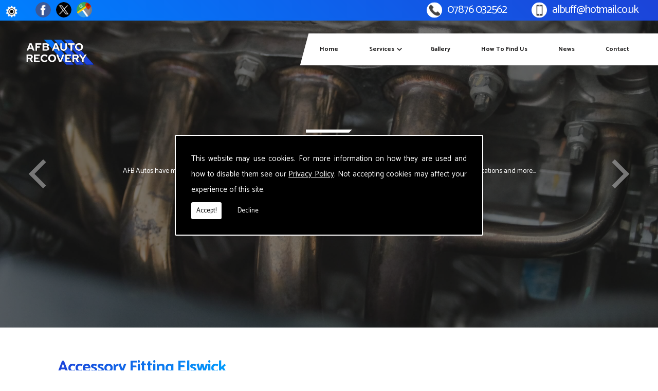

--- FILE ---
content_type: text/html; charset=UTF-8
request_url: https://www.breakdownrecoverylancashire.com/accessory-fitting/lancashire/elswick
body_size: 7313
content:


<!DOCTYPE html><html lang="en"><head><meta http-equiv="Content-Type" content="text/html; charset=UTF-8"><meta name="viewport" content="width=device-width, intial-scale=1.0"><title>Accessory Fitting in Elswick - AFB Automotive</title><meta name="keywords" content="accessory fitting elswick" /><meta name="description" content="Are you looking for Accessory Fitting in Elswick? Call AFB Automotive today on 07876 032562." /><meta name="author" content="AFB Automotive"><script type="text/javascript" src="https://ajax.googleapis.com/ajax/libs/jquery/1.8.2/jquery.min.js"></script><link rel="icon" href="data:;base64,iVBORw0KGgo="><link id="mainStyle" href="/includes/css/styles.php?pageid=" rel="stylesheet" type="text/css" /><link id="mainStyle" href="/includes/css/mobi-v2.php" rel="stylesheet" type="text/css" /><link id="mainStyle" href="/includes/css/tablet-v2.php" rel="stylesheet" type="text/css" /><script type="text/javascript" src="/includes/js/jquery.datePicker.js"></script><script type="text/javascript" src="/includes/js/jquery.validate.js"></script><script type="text/javascript" src="/includes/js/validation.js"></script><script type="text/javascript" src="/includes/js/carousel.js"></script><script type="text/javascript" src="/includes/js/jquery.ad-gallery.js"></script><script type="text/javascript" src="/includes/js/responsive-script-v2.js"></script><link rel="stylesheet" type="text/css" href="/includes/datepick/DateTimePicker.css" /><script type="text/javascript" src="/includes/datepick/DateTimePicker.js"></script><!--[if lt IE 9]><link rel="stylesheet" type="text/css" href="DateTimePicker-ltie9.css" /><script type="text/javascript" src="/includes/datepick/DateTimePicker-ltie9.js"></script><![endif]--><script type="text/javascript" src="/includes/datepick/i18n/DateTimePicker-i18n.js"></script><link rel="stylesheet" type="text/css" href="/includes/css/lightbox.css" /><script type="text/javascript" src="/includes/js/lightbox.js"></script><meta name="google-site-verification" content="arxLKzAFgCL5BVWbpTh1akrSLiKH_UJmezRKjcUhm_s" /><script type="text/javascript" src="https://www.yourcms.info/CMSv3/slimstat/?js&memberid=9413"></script><link rel="icon" type="image/png" href="https://cms.pm/uploads/files/breakdownrecoverylancashire.seesite.biz_--_931067412.png" /> <script type="text/javascript" src="https://cms.pm/uploads/files/prem07-v2.seesite.biz_--_666686770.js"></script> <link href="https://fonts.googleapis.com/css?family=Open+Sans:400,400i,700,700i&display=swap" rel="stylesheet"> <link href="https://fonts.googleapis.com/css?family=Catamaran:400,700&display=swap" rel="stylesheet"> <script>
$(document).ready(function(){
	showNavArrow(true);
	if ($(window).width() < 1024) {
		$(".navArrow > a").one("click", false);	

	}
});
</script> <div id="fb-root"></div> <script async defer crossorigin="anonymous" src="https://connect.facebook.net/en_GB/sdk.js#xfbml=1&version=v5.0"></script><link href="https://fonts.googleapis.com/css?family=Montserrat+Alternates&display=swap" rel="stylesheet"><script src='https://www.google.com/recaptcha/api.js?onload=CaptchaCallback&render=explicit' async defer></script></head><body> <style>#cookieWarning{display:none;clear:both;padding:30px;z-index:999999;background:rgba(0,0,0,1);border:2px solid #fff;color:#fff;position:fixed;top:50%;left:50%;bottom:unset;right:unset;width:90%;max-width:600px;transform:translate(-50%,-50%);font-size:15px;line-height:30px;text-align:justify;box-sizing:border-box;border-radius:3px;-webkit-border-radius:3px;-moz-border-radius:3px}#cookieWarning p{padding:0 0 42px;margin:0;position:relative}#cookieWarning a{color:#fff}#cookieWarning button{background:#fff;color:#000;padding:10px;border:none;margin:0;cursor:pointer;font-size:13px;line-height:13px;position:absolute;left:0;bottom:0;border-radius:3pxt;-webkit-border-radius:3px;-moz-border-radius:3px}#cookieWarning #declineCookies{background:0 0;color:#fff;left:80px}@media screen and (max-width:1025px) and (min-width:0px){#cookieWarning{padding:20px}}</style> <script>function findCookie(e){return document.cookie.split(";").filter(function(o){return o.indexOf(e)>=0}).length}function getCookiesAllowed(){return findCookie("allowCookies=true")}function getCookiesDenied(){return findCookie("allowCookies=false")}function hideCookieWarning(){document.getElementById("cookieWarning").style.display="none"}function showCookieWarning(){document.getElementById("cookieWarning").style.display="block"}function cookieWarning(){var e=document.getElementById("cookieWarning");"none"!==e.style.display||getCookiesAllowed()?(document.cookie="allowCookies=true",hideCookieWarning(),"function"==typeof resumeAnalytics&&resumeAnalytics()):e.style.display="block"}function declineCookies(){document.cookie="allowCookies=false",hideCookieWarning()}$(document).ready(function(){getCookiesAllowed()||getCookiesDenied()||showCookieWarning()}),getCookiesAllowed()&&"function"==typeof resumeAnalytics&&resumeAnalytics();</script> <div id="cookieWarning"><p>This website may use cookies. For more information on how they are used and how to disable them see our <a href="/privacy-policy.html" target="_blank">Privacy Policy</a>. Not accepting cookies may affect your experience of this site. <button onclick="cookieWarning()">Accept!</button> <button id="declineCookies" onclick="declineCookies()">Decline</button></p></div><div class="seo-pin"><ul><li><a href="/accessory-fitting/lancashire/accrington" title="Accrington">Accrington</a></li><li><a href="/accessory-fitting/lancashire/ansdell" title="Ansdell">Ansdell</a></li><li><a href="/accessory-fitting/lancashire/arnside" title="Arnside">Arnside</a></li><li><a href="/accessory-fitting/lancashire/aughton" title="Aughton">Aughton</a></li><li><a href="/accessory-fitting/lancashire/bacup" title="Bacup">Bacup</a></li><li><a href="/accessory-fitting/lancashire/bamber-bridge" title="Bamber Bridge">Bamber Bridge</a></li><li><a href="/accessory-fitting/lancashire/banks" title="Banks">Banks</a></li><li><a href="/accessory-fitting/lancashire/barnoldswick" title="Barnoldswick">Barnoldswick</a></li><li><a href="/accessory-fitting/lancashire/barton" title="Barton">Barton</a></li><li><a href="/accessory-fitting/lancashire/birkdale" title="Birkdale">Birkdale</a></li><li><a href="/accessory-fitting/lancashire/bispham" title="Bispham">Bispham</a></li><li><a href="/accessory-fitting/lancashire/blackburn" title="Blackburn">Blackburn</a></li><li><a href="/accessory-fitting/lancashire/blackpool" title="Blackpool">Blackpool</a></li><li><a href="/accessory-fitting/lancashire/bolton-le-sands" title="Bolton Le Sands">Bolton Le Sands</a></li><li><a href="/accessory-fitting/lancashire/bretherton" title="Bretherton">Bretherton</a></li><li><a href="/accessory-fitting/lancashire/burnley" title="Burnley">Burnley</a></li><li><a href="/accessory-fitting/lancashire/burscough" title="Burscough">Burscough</a></li><li><a href="/accessory-fitting/lancashire/burton" title="Burton">Burton</a></li><li><a href="/accessory-fitting/lancashire/carnforth" title="Carnforth">Carnforth</a></li><li><a href="/accessory-fitting/lancashire/catterall" title="Catterall">Catterall</a></li><li><a href="/accessory-fitting/lancashire/chandlers-rest" title="Chandlers Rest">Chandlers Rest</a></li><li><a href="/accessory-fitting/lancashire/charnock-richard" title="Charnock Richard">Charnock Richard</a></li><li><a href="/accessory-fitting/lancashire/chipping" title="Chipping">Chipping</a></li><li><a href="/accessory-fitting/lancashire/chorley" title="Chorley">Chorley</a></li><li><a href="/accessory-fitting/lancashire/cleveleys" title="Cleveleys">Cleveleys</a></li><li><a href="/accessory-fitting/lancashire/clifton" title="Clifton">Clifton</a></li><li><a href="/accessory-fitting/lancashire/clifton-gate" title="Clifton Gate">Clifton Gate</a></li><li><a href="/accessory-fitting/lancashire/clitheroe" title="Clitheroe">Clitheroe</a></li><li><a href="/accessory-fitting/lancashire/cockerham" title="Cockerham">Cockerham</a></li><li><a href="/accessory-fitting/lancashire/cockermouth" title="Cockermouth">Cockermouth</a></li><li><a href="/accessory-fitting/lancashire/colne" title="Colne">Colne</a></li><li><a href="/accessory-fitting/lancashire/cotton" title="Cotton">Cotton</a></li><li><a href="/accessory-fitting/lancashire/croston" title="Croston">Croston</a></li><li><a href="/accessory-fitting/lancashire/cypress-point" title="Cypress Point">Cypress Point</a></li><li><a href="/accessory-fitting/lancashire/darwen" title="Darwen">Darwen</a></li><li><a href="/accessory-fitting/lancashire/deep-dale" title="Deep Dale">Deep Dale</a></li><li><a href="/accessory-fitting/lancashire/downham" title="Downham">Downham</a></li><li><a href="/accessory-fitting/lancashire/elswick" title="Elswick">Elswick</a></li><li><a href="/accessory-fitting/lancashire/esprick" title="Esprick">Esprick</a></li><li><a href="/accessory-fitting/lancashire/fairhaven" title="Fairhaven">Fairhaven</a></li><li><a href="/accessory-fitting/lancashire/fleetwood" title="Fleetwood">Fleetwood</a></li><li><a href="/accessory-fitting/lancashire/forton" title="Forton">Forton</a></li><li><a href="/accessory-fitting/lancashire/freckleton" title="Freckleton">Freckleton</a></li><li><a href="/accessory-fitting/lancashire/fulwood" title="Fulwood">Fulwood</a></li><li><a href="/accessory-fitting/lancashire/fylde-coast" title="Fylde Coast">Fylde Coast</a></li><li><a href="/accessory-fitting/lancashire/galgate" title="Galgate">Galgate</a></li><li><a href="/accessory-fitting/lancashire/garstang" title="Garstang">Garstang</a></li><li><a href="/accessory-fitting/lancashire/goosnargh" title="Goosnargh">Goosnargh</a></li><li><a href="/accessory-fitting/lancashire/great-eccleston" title="Great Eccleston">Great Eccleston</a></li><li><a href="/accessory-fitting/lancashire/great-harwood" title="Great Harwood">Great Harwood</a></li><li><a href="/accessory-fitting/lancashire/greenhalgh" title="Greenhalgh">Greenhalgh</a></li><li><a href="/accessory-fitting/lancashire/halsall" title="Halsall">Halsall</a></li><li><a href="/accessory-fitting/lancashire/halton" title="Halton">Halton</a></li><li><a href="/accessory-fitting/lancashire/hambleton" title="Hambleton">Hambleton</a></li><li><a href="/accessory-fitting/lancashire/haskayne" title="Haskayne">Haskayne</a></li><li><a href="/accessory-fitting/lancashire/haslingden" title="Haslingden">Haslingden</a></li><li><a href="/accessory-fitting/lancashire/hastings-point" title="Hastings Point">Hastings Point</a></li><li><a href="/accessory-fitting/lancashire/heaton" title="Heaton">Heaton</a></li><li><a href="/accessory-fitting/lancashire/hesketh-bank" title="Hesketh Bank">Hesketh Bank</a></li><li><a href="/accessory-fitting/lancashire/hest-bank" title="Hest Bank">Hest Bank</a></li><li><a href="/accessory-fitting/lancashire/heysham" title="Heysham">Heysham</a></li><li><a href="/accessory-fitting/lancashire/heywood" title="Heywood">Heywood</a></li><li><a href="/accessory-fitting/lancashire/hurst-green" title="Hurst Green">Hurst Green</a></li><li><a href="/accessory-fitting/lancashire/ince-blundell" title="Ince Blundell">Ince Blundell</a></li><li><a href="/accessory-fitting/lancashire/inskip" title="Inskip">Inskip</a></li><li><a href="/accessory-fitting/lancashire/islay-road" title="Islay Road">Islay Road</a></li><li><a href="/accessory-fitting/lancashire/kirkham" title="Kirkham">Kirkham</a></li><li><a href="/accessory-fitting/lancashire/knot-end" title="Knot End">Knot End</a></li><li><a href="/accessory-fitting/lancashire/lancaster" title="Lancaster">Lancaster</a></li><li><a href="/accessory-fitting/lancashire/laneshaw-bridge" title="Laneshaw Bridge">Laneshaw Bridge</a></li><li><a href="/accessory-fitting/lancashire/layton" title="Layton">Layton</a></li><li><a href="/accessory-fitting/lancashire/lea" title="Lea">Lea</a></li><li><a href="/accessory-fitting/lancashire/leyland" title="Leyland">Leyland</a></li><li><a href="/accessory-fitting/lancashire/longridge" title="Longridge">Longridge</a></li><li><a href="/accessory-fitting/lancashire/longton" title="Longton">Longton</a></li><li><a href="/accessory-fitting/lancashire/lostock-hall" title="Lostock Hall">Lostock Hall</a></li><li><a href="/accessory-fitting/lancashire/lytham" title="Lytham">Lytham</a></li><li><a href="/accessory-fitting/lancashire/lytham-hall-park" title="Lytham Hall Park">Lytham Hall Park</a></li><li><a href="/accessory-fitting/lancashire/lytham-quays" title="Lytham Quays">Lytham Quays</a></li><li><a href="/accessory-fitting/lancashire/lytham-st-annes" title="Lytham St Annes">Lytham St Annes</a></li><li><a href="/accessory-fitting/lancashire/marton" title="Marton">Marton</a></li><li><a href="/accessory-fitting/lancashire/mawdesley" title="Mawdesley">Mawdesley</a></li><li><a href="/accessory-fitting/lancashire/mellor" title="Mellor">Mellor</a></li><li><a href="/accessory-fitting/lancashire/middleton" title="Middleton">Middleton</a></li><li><a href="/accessory-fitting/lancashire/morecambe" title="Morecambe">Morecambe</a></li><li><a href="/accessory-fitting/lancashire/much-hoole" title="Much Hoole">Much Hoole</a></li><li><a href="/accessory-fitting/lancashire/nateby" title="Nateby">Nateby</a></li><li><a href="/accessory-fitting/lancashire/nelson" title="Nelson">Nelson</a></li><li><a href="/accessory-fitting/lancashire/newton-with-scales" title="Newton With Scales">Newton With Scales</a></li><li><a href="/accessory-fitting/lancashire/norcross" title="Norcross">Norcross</a></li><li><a href="/accessory-fitting/lancashire/normoss" title="Normoss">Normoss</a></li><li><a href="/accessory-fitting/lancashire/north-shore" title="North Shore">North Shore</a></li><li><a href="/accessory-fitting/lancashire/oakenclough" title="Oakenclough">Oakenclough</a></li><li><a href="/accessory-fitting/lancashire/ormskirk" title="Ormskirk">Ormskirk</a></li><li><a href="/accessory-fitting/lancashire/oswaldtwistle" title="Oswaldtwistle">Oswaldtwistle</a></li><li><a href="/accessory-fitting/lancashire/out-rawcliffe" title="Out Rawcliffe">Out Rawcliffe</a></li><li><a href="/accessory-fitting/lancashire/over-wyre" title="Over Wyre">Over Wyre</a></li><li><a href="/accessory-fitting/lancashire/padiham" title="Padiham">Padiham</a></li><li><a href="/accessory-fitting/lancashire/pendle" title="Pendle">Pendle</a></li><li><a href="/accessory-fitting/lancashire/penwortham" title="Penwortham">Penwortham</a></li><li><a href="/accessory-fitting/lancashire/pilling" title="Pilling">Pilling</a></li><li><a href="/accessory-fitting/lancashire/poulton" title="Poulton">Poulton</a></li><li><a href="/accessory-fitting/lancashire/poulton-le-fylde" title="Poulton Le Fylde">Poulton Le Fylde</a></li><li><a href="/accessory-fitting/lancashire/preesall" title="Preesall">Preesall</a></li><li><a href="/accessory-fitting/lancashire/preston" title="Preston">Preston</a></li><li><a href="/accessory-fitting/lancashire/ramsbottom" title="Ramsbottom">Ramsbottom</a></li><li><a href="/accessory-fitting/lancashire/rawtenstall" title="Rawtenstall">Rawtenstall</a></li><li><a href="/accessory-fitting/lancashire/ribble-valley" title="Ribble Valley">Ribble Valley</a></li><li><a href="/accessory-fitting/lancashire/ribchester" title="Ribchester">Ribchester</a></li><li><a href="/accessory-fitting/lancashire/roseacre" title="Roseacre">Roseacre</a></li><li><a href="/accessory-fitting/lancashire/rossendale" title="Rossendale">Rossendale</a></li><li><a href="/accessory-fitting/lancashire/rufford" title="Rufford">Rufford</a></li><li><a href="/accessory-fitting/lancashire/salwick" title="Salwick">Salwick</a></li><li><a href="/accessory-fitting/lancashire/samlesbury" title="Samlesbury">Samlesbury</a></li><li><a href="/accessory-fitting/lancashire/scarisbrick" title="Scarisbrick">Scarisbrick</a></li><li><a href="/accessory-fitting/lancashire/shaw" title="Shaw">Shaw</a></li><li><a href="/accessory-fitting/lancashire/silverdale" title="Silverdale">Silverdale</a></li><li><a href="/accessory-fitting/lancashire/singleton" title="Singleton">Singleton</a></li><li><a href="/accessory-fitting/lancashire/skelmersdale" title="Skelmersdale">Skelmersdale</a></li><li><a href="/accessory-fitting/lancashire/south-park" title="South Park">South Park</a></li><li><a href="/accessory-fitting/lancashire/south-shore" title="South Shore">South Shore</a></li><li><a href="/accessory-fitting/lancashire/st-annes" title="St Annes">St Annes</a></li><li><a href="/accessory-fitting/lancashire/st-annes-on-sea" title="St Annes On Sea">St Annes On Sea</a></li><li><a href="/accessory-fitting/lancashire/st-michaels" title="St Michaels">St Michaels</a></li><li><a href="/accessory-fitting/lancashire/staining" title="Staining">Staining</a></li><li><a href="/accessory-fitting/lancashire/stalmine" title="Stalmine">Stalmine</a></li><li><a href="/accessory-fitting/lancashire/tarleton" title="Tarleton">Tarleton</a></li><li><a href="/accessory-fitting/lancashire/the-belfry" title="The Belfry">The Belfry</a></li><li><a href="/accessory-fitting/lancashire/thornton" title="Thornton">Thornton</a></li><li><a href="/accessory-fitting/lancashire/thurnham" title="Thurnham">Thurnham</a></li><li><a href="/accessory-fitting/lancashire/tottington" title="Tottington">Tottington</a></li><li><a href="/accessory-fitting/lancashire/trough-of-bowland" title="Trough Of Bowland">Trough Of Bowland</a></li><li><a href="/accessory-fitting/lancashire/waddington" title="Waddington">Waddington</a></li><li><a href="/accessory-fitting/lancashire/warton" title="Warton">Warton</a></li><li><a href="/accessory-fitting/lancashire/waterfoot" title="Waterfoot">Waterfoot</a></li><li><a href="/accessory-fitting/lancashire/westby" title="Westby">Westby</a></li><li><a href="/accessory-fitting/lancashire/westhead" title="Westhead">Westhead</a></li><li><a href="/accessory-fitting/lancashire/whalley" title="Whalley">Whalley</a></li><li><a href="/accessory-fitting/lancashire/wheelton" title="Wheelton">Wheelton</a></li><li><a href="/accessory-fitting/lancashire/woodplumpton" title="Woodplumpton">Woodplumpton</a></li><li><a href="/accessory-fitting/lancashire/wrea-green" title="Wrea Green">Wrea Green</a></li></ul></div><div id="toTop"></div><div id="main" class="mains"><header id="header"><div class="social_media_header" style="margin-top: 10px;"><div class="social_media_inner_header" style="float: right;"><a href="https://www.facebook.com/pages/AFB-Auto-Recovery/1389364681324086" target="_new" class="fblink"><img src="//www.breakdownrecoverylancashire.com/images/facebook.png" alt="Follow us on Facebook" width="30" border="0" hspace="5" class="lazyload"/></a><a href="https://twitter.com/AfbAuto" target="_new" class="twlink"><img src="//www.breakdownrecoverylancashire.com/images/twitter.png" alt="Follow us on Twitter" width="30" border="0" hspace="5" class="lazyload"/></a><a href="https://goo.gl/maps/8mnR1sZeU1rfnEzE7" target="_new" class="gplink"><img src="//www.breakdownrecoverylancashire.com/images/googleplus.png" alt="Follow us on GooglePlus" width="30" border="0" hspace="5" class="lazyload"/></a></div></div> <nav id="navigation2"><ul id="nav"><li class="firstel"><a href="//www.breakdownrecoverylancashire.com" title="AFB Automotive Home" id="home-nav-link">Home</a></li><li><a target="" href="/services.html" title="Services">Services</a><ul><li><a target='' href='https://www.breakdownrecoverylancashire.com/recovery.html'>Recovery</a></li><li><a target='' href='https://www.breakdownrecoverylancashire.com/car-services.html'>Car Services</a></li><li><a target='' href='https://www.breakdownrecoverylancashire.com/commercial-vehicles.html'>Commercial Vehicles</a></li><li><a target='' href='https://www.breakdownrecoverylancashire.com/horse-box-repairs.html'>Horse Box Repairs</a></li></ul></li><li><a target="" href="/gallery.html" title="Gallery">Gallery</a></li><li><a target="" href="/how-to-find-us.html" title="How To Find Us">How To Find Us</a></li><li><a target="" href="/news.html" title="News">News</a></li><li><a target="" href="/contact.html" title="Contact">Contact</a></li></ul></nav><div id="clearer"></div><h5>Phone: <a href="tel:07876 032562">07876 032562</a></h5><h6>Email: <a href="/cdn-cgi/l/email-protection#34555856415252745c5b4059555d581a575b1a415f"><span class="__cf_email__" data-cfemail="99f8f5fbecffffd9f1f6edf4f8f0f5b7faf6b7ecf2">[email&#160;protected]</span></a></h6></header><link href="/includes/css/sliderbasic.css" rel="stylesheet"><div class="slider"><div class="slider-inner"><div class="slide"><img src="https://cms.pm/uploads/breakdownrecoverylancashire.seesite.biz_--_159650727.jpg" alt="Services" width="100%" /><a href="/car-services.html"><div class="slide-outer-text"><div class="slide-inner-text"><div class="slide-header"><h1>Services</h1></div><div class="slide-text"><p><p>AFB Autos have many services including Custom Made Exhausts &amp; Manifolds, Accident Repairs, MOT Preparations, Modifications and more...</p></p></div><div class="slide-text-button"></div></div></div></a></div><div class="slide"><img src="https://cms.pm/uploads/breakdownrecoverylancashire.seesite.biz_--_889052071.jpg" alt="Vehicle Recovery" width="100%" /><a href="/recovery.html"><div class="slide-outer-text"><div class="slide-inner-text"><div class="slide-header"><h1>Vehicle Recovery</h1></div><div class="slide-text"><p><p>We are able to Recover Vehicles up to 3.5 Ton and We can Tow / Assist in Towing of up to 7.5 Ton Vehicles</p></p></div><div class="slide-text-button"></div></div></div></a></div><div class="slide"><img src="https://cms.pm/uploads/breakdownrecoverylancashire.seesite.biz_--_110232869.jpg" alt="Contact Us" width="100%" /><a href="/contact.html"><div class="slide-outer-text"><div class="slide-inner-text"><div class="slide-header"><h1>Contact Us</h1></div><div class="slide-text"><p><p>Call 07876 032562 or visit our Contact Page where you can fill in our enquiry form.</p></p></div><div class="slide-text-button"></div></div></div></a></div></div><div class="button-outer"><button id="next"></button><button id="prev"></button></div></div><script data-cfasync="false" src="/cdn-cgi/scripts/5c5dd728/cloudflare-static/email-decode.min.js"></script><script src="/includes/js/slider.js"></script><section id="body"> <menu id="menu"><div id="menu_box"><h4>Contact Details</h4><div class="pad"><b>Address:</b><br />AFB Automotive <br />Unit 3 Dewhurst Row<br />Bamber Bridge<br />Lancashire<br />PR5 6BB<br /><br /><b>Tel:</b> <a href="tel:07876 032562">07876 032562</a><br /><b>Email:</b> <a href="/cdn-cgi/l/email-protection#9ffef3fdeaf9f9dff7f0ebf2fef6f3b1fcf0b1eaf4"><span class="__cf_email__" data-cfemail="96f7faf4e3f0f0d6fef9e2fbf7fffab8f5f9b8e3fd">[email&#160;protected]</span></a><br /></div></div> </menu><section id="body_text"><aside id="body_text_inner"><h1>Accessory Fitting Elswick</h1> <p>Do you require breakdown recovery in Elswick? Well, this is the right place to find it. Offering 24 hour recovery in <b>Preston </b>and breakdown recovery in <b>Bolton</b>, we are a specialised firm offering a specialised service. Wherever you have broken down, always make <b><a href="https://goo.gl/maps/XoJ4mDQ7Kn3kNbtM6" title="" target="_blank">AFB Automotive</a></b> your first port of call.</p> <p>At AFB Automotive we strive to achieve a high level of service for all our customers in the Elswick area. We offer breakdown recovery in Elswick for all vehicles up to 3.5 tonnes.nbsp; Whether you are a individual enquiring about a recovery in Chorley or a fleet manager needing a recovery in Bolton, you will receive the same professional service</p> <p>We are now able to offer a full range of services for larger vehicles up to 7.5 tonnes in the Elswick area. We can provide our customers with a cost effective service to fulfil their individual needs whether it is just an oil change up to a full drive line swap. We have the facilities for conversions and body swaps. Please ring for a very competitive quote.</p> <p>Offering 24 hour recovery in Elswick, AFB Automotive can be with you in next to no time. We are committed to your situation, ensuring that wherever you are in the North West we are there with you as soon as physically possible.</p> <p>Fast and reliable, we have been established in the Elswick area for some time now, with over a decade in the trade. We serve domestic, trade and commercial clients in their times of crises. We also offer a 10% discount for all online customers.</p> <p>So, no matter where you need us, we will be there. Just call AFB Automotive right away and wait to be taken care of. Alternatively, please feel free to check out our main homepage (by following the link provided in the sidebar) for all the information that you could ever wish for on premium quality breakdown recovery in Elswick.</p> <p>Here at AFB Auto we offer many recovery services in the Elswick area, here is a list:</p> <ul> <li><b>Variety of vehicles to tackle different situations</b></li> <li><b>Able to recover all vehicles and trailers up to 3.5 t</b></li> <li><b>Able to tow and assist vehicles to 7.5t</b></li> <li><b>Motorcycle recovery</b></li> <li><b>Fuel drain service for wrongly fuelled vehicles from a motorbike to a HGV</b></li> <li><b>Nationwide delivery and collection of vehicles</b></li> <li><b>Vehicle opening service lost keys etc</b></li> <li><strong>Rapid response in Lancashire Cumbria Manchester Liverpool</strong></li> <li><b>Disposal of end of life vehicles (removal of scrap cars)</b></li> <li><b>Secure storage for accident damaged and all other vehicles</b></li> </ul> <script data-cfasync="false" src="/cdn-cgi/scripts/5c5dd728/cloudflare-static/email-decode.min.js"></script><script>
      if(typeof store === "function") {
        store("crell", null);
      }
    </script> </aside></section></section><div class="subfooter"><div class="subfooter_inner"><div class="subfooter_box"></div><div class="subfooter_box"><h5>Find Us</h5><iframe src="https://www.google.com/maps/embed?pb=!1m18!1m12!1m3!1d2362.8388205112165!2d-2.6365410999999996!3d53.685497999999995!2m3!1f0!2f0!3f0!3m2!1i1024!2i768!4f13.1!3m3!1m2!1s0x487b0da3e966b861%3A0x4dfa48ac6f04b758!2sAFB%20Automotive!5e0!3m2!1sen!2suk!4v1686824420327!5m2!1sen!2suk" width="100%" height="225" style="border:0;" allowfullscreen="" loading="lazy" referrerpolicy="no-referrer-when-downgrade"></iframe></div><div class="subfooter_box"><h5>Contact Details</h5><b>Address:</b><br />AFB Automotive <br />Unit 3 Dewhurst Row<br />Bamber Bridge<br />Lancashire<br />PR5 6BB<br /><br /><b>Tel:</b> <a href="tel:07876 032562">07876 032562</a><br /><b>Email:</b> <a href="/cdn-cgi/l/email-protection#13727f71667575537b7c677e727a7f3d707c3d6678"><span class="__cf_email__" data-cfemail="a3c2cfc1d6c5c5e3cbccd7cec2cacf8dc0cc8dd6c8">[email&#160;protected]</span></a><br /></div><div class="subfooter_box"><h5>Facebook</h5><div class="fb-page" data-href="https://www.facebook.com/AFB-Auto-Recovery-1389364681324086/" data-tabs="timeline" data-width="500" data-height="225" data-small-header="true" data-adapt-container-width="true" data-hide-cover="false" data-show-facepile="true"><blockquote cite="https://www.facebook.com/AFB-Auto-Recovery-1389364681324086/" class="fb-xfbml-parse-ignore"><a href="https://www.facebook.com/AFB-Auto-Recovery-1389364681324086/">AFB Auto Recovery</a></blockquote></div></div></div></div><footer id="footer"><aside id="footer_inner"><span>&copy; Copyright AFB Automotive 2026. All Rights Reserved   <br /><a href="//www.breakdownrecoverylancashire.com" title="AFB Automotive Home">Home</a> | <a href="/services.html" title="Services">Services</a> </li> | <a href="/gallery.html" title="Gallery">Gallery</a> </li> | <a href="/how-to-find-us.html" title="How To Find Us">How To Find Us</a> </li> | <a href="/news.html" title="News">News</a> </li> | <a href="/contact.html" title="Contact">Contact</a> </li>| <a href="//www.breakdownrecoverylancashire.com/sitemap.html" title="Sitemap">Sitemap</a></span></aside></footer></div> <script data-cfasync="false" src="/cdn-cgi/scripts/5c5dd728/cloudflare-static/email-decode.min.js"></script><script type="text/javascript">function enableBtn(){$(".contact_submit").prop("disabled",!1)}function disableBtn(){$(".contact_submit").prop("disabled",!0)}function CaptchaCallback(){$(".g-recaptcha").each(function(a,t){grecaptcha.render(t,{sitekey:$(t).attr("data-sitekey"),theme:$(t).attr("data-theme"),size:$(t).attr("data-size"),tabindex:$(t).attr("data-tabindex"),callback:$(t).attr("data-callback"),"expired-callback":$(t).attr("data-expired-callback"),"error-callback":$(t).attr("data-error-callback")})})}function showNavArrow(a){$("#nav li").each(function(){$(this).children("ul").length>0&&(1==a?$(this).addClass("navArrow").addClass("white"):$(this).addClass("navArrow"))})}</script> <script defer src="https://static.cloudflareinsights.com/beacon.min.js/vcd15cbe7772f49c399c6a5babf22c1241717689176015" integrity="sha512-ZpsOmlRQV6y907TI0dKBHq9Md29nnaEIPlkf84rnaERnq6zvWvPUqr2ft8M1aS28oN72PdrCzSjY4U6VaAw1EQ==" data-cf-beacon='{"version":"2024.11.0","token":"3da40c69b4664341b14e7fb90cd3d959","r":1,"server_timing":{"name":{"cfCacheStatus":true,"cfEdge":true,"cfExtPri":true,"cfL4":true,"cfOrigin":true,"cfSpeedBrain":true},"location_startswith":null}}' crossorigin="anonymous"></script>
</body></html>

--- FILE ---
content_type: text/css;charset=UTF-8
request_url: https://www.breakdownrecoverylancashire.com/includes/css/mobi-v2.php
body_size: 2388
content:




/* Mobile
--------------------------------------------------
------------------------------------------------*/
@media screen and (max-width : 480px) {

body {
font-size: 1em;
line-height: 1em;
}
.subfooter_box h5,
.subfooter_boxt h5,
#body h1,
#body h4,
h1, h2, h3, h4, h5, h6 {
font-size: 1.4em;
line-height: 1.4em;
}
.subfooter_box h5 a,
.subfooter_boxt h5 a {
font-size: 1.4em;
}

.button {
font-size: 1em;
margin: 2% 0;
padding: 2%;
}

#menu {
display: none;
}

/* slider
--------------------------------*/
.header_banner img,
.nivoSlider,
#slider {
height: 400px;
}

/* navigation
--------------------------------*/
#navigation,
#navigation2 {
width: 100%;
height: 60px;
margin:0;
padding:0;
background: url(/uploads/prem01.seesites.biz_--_789736362.jpg) no-repeat;
background-size: auto;
background-position: right;
position: absolute;
top:0;
right: 0;
z-index: 9999;
}
#nav {
width: 96%;
top:-1000px;
float: none;
display: none;
margin: 60px auto 0;
padding: 2%;
position: relative;
z-index: 9999;
-webkit-transition: all 0.3s;
-moz-transition: all 0.3s;
-ms-transition: all 0.3s;
-o-transition: all 0.3s;
transition: all 0.3s;
}
#nav li {
float: none;
margin:0;
}
#nav a {
padding: 5% 0;
font-size: 2em;
line-height: 1.5em;
text-align: center;
}
#nav ul {
position: static;
width: 92%;
padding: 4%;
margin: 0;
}
.nav-open {
top:0 !important;
display: block !important;
-webkit-transition: all 0.3s;
-moz-transition: all 0.3s;
-ms-transition: all 0.3s;
-o-transition: all 0.3s;
transition: all 0.3s;
}

/* header
--------------------------------*/
#header {
width: 100%;
height: 60px;
position: absolute;
padding: 0;
z-index: 9999;
background-size: 50% auto;
background-position: 4% center;
}
#header h5,
#header h6 {
display: none;
}
#header form {
display: none;
}

/* subfooter top - bottom
--------------------------------*/
.subfooter_box,
.subfooter_boxt {
width:92%;
margin: 2%;
padding: 2%;
line-height: 1.2em;
-webkit-transition: all 0.3s;
-moz-transition: all 0.3s;
-ms-transition: all 0.3s;
-o-transition: all 0.3s;
transition: all 0.3s;
}

/* content
------------------------------*/
#body {
line-height: 1.4em;
}
#body_text {
width: 100%;
margin: 0;
}
#body_text_inner {
padding: 4%;
}

/* footer
-------------------------------*/
#footer {
padding-bottom: 10px;
font-size: 1em;
line-height: 1.2em;
background-image: none;
}
#footer_inner {
width: 100%;
margin: 0;
text-align: center;
}

body,
body #body {
}
.seo-pin {
display: none;
}
#toTop {
display: none !important;
}
#main {
overflow: hidden;
}

/* header
-----------------------------------*/
#main #header {
height: 70px;
margin-top: 0;
background-position: center;
}
#main #header h6 a,
#main #header h5 a,
#main #header h6,
#main #header h5 {
width: 30px;
height: 30px;
padding: 0;
display: block;
position: absolute;
top: 50%;
left: 0;
background: transparent;
text-align: center;
transform: translateY(-50%);
line-height: 0;
font-size: 0;
}
#main #header h5 {
left: 10px;
}
#main #header h6 {
left: 45px;
}
#header h5 a::before,
#header h6 a::before {
position: absolute;
left:0;
}
.social_media_header {
width: 200px;
top: 5px;
right: -200px;
left: auto;
text-align: center;
}

/* navigation open / close
---------------------------------------*/
#header,
#navigation,
.header_banner,
.slider,
#body,
.subfooter,
#footer {
transform: translateX(0);
-webkit-transition: all 1s;
-moz-transition: all 1s;
-ms-transition: all 1s;
-o-transition: all 1s;
}
#body {
transform: translateX(0) translateY(0);
-webkit-transition: all 1s;
-moz-transition: all 1s;
-ms-transition: all 1s;
-o-transition: all 1s;
}
html.nav-open #main #header,
html.nav-open #main #navigation,
html.nav-open #main .header_banner,
html.nav-open #main .slider,
html.nav-open #main .subfooter,
html.nav-open #main #footer {
transform: translateX(-200px);
}
html.nav-open #main #body {
transform: translateX(-200px) translateY(0);
-webkit-transition: all 1s;
-moz-transition: all 1s;
-ms-transition: all 1s;
-o-transition: all 1s;
}
#main::before {
content: "";
width: 200px;
background: #fff;
position: absolute;
top: 0;
right: 0;
bottom: 0;
transform: translateX(200px);
-webkit-transition: all 1s;
-moz-transition: all 1s;
-ms-transition: all 1s;
-o-transition: all 1s;
}
html.nav-open #main::before {
transform: translateX(0);
}

/* navigation
----------------------------------*/
#navigation,
#navigation2 {
width: 40px;
height: 40px;
background: url(https://cms.pm/uploads/prem02-v2.seesite.biz_--_612353780.png) center no-repeat rgba(0, 0, 0, 0.9);
background-size: 40%;
top: 50%;
right: 10px;
transform: translateY(-50%);
-moz-border-radius: 10px;
-webkit-border-radius: 10px;
border-radius: 10px;
overflow: visible;
}
#nav {
width: 200px;
margin: 0;
padding: 0;
background-color: #fff;
background-image: none;
right: -50px;
top: 25px !important;
display: block;
}
#nav::after {
display: none;
}
#nav li {
width: 100%;
display: block;
}
#nav li.navArrow > a {
padding-left: 30px;
padding-right: 30px;
}
li.navArrow.white a {
padding-right: 0px !important;
}
#main #nav a {
width: 100%;
margin: 0;
padding: 3vw 0;
color: #0f5fea;
border: none;
background: #fff;
}
#nav ul {
width: 100%;
padding: 5px;
transform: translateX(0);
}
#main #nav ul a {
color: #333;
padding: 3vw 0;
}
#nav a,
#nav .current a,
#nav li:hover > a {
background: none;
}
#nav .current a::before,
#nav li:hover > a::before,
#navigation2::before,
#navigation2 #nav::before,
#nav .current a::after,
#nav li:hover > a::after,
#navigation2::after {
display: none;
}
#main #nav .current a,
#main #nav li:hover > a {
border: none;
background: #0f60ea;
color: #fff;
}
.navArrow.white:after {
top: 22px;
}
#header.scroll-down #navigation2 {
right: 10px;
transform: translateY(20px);
}

/* Basic Banner
-----------------------*/
.slider {

}
#main .slider {
margin-top: 0;
}
#main .slide .slide-inner-text .slide-text {
}
#main .slider .slide img {
width: 200%;
left: 50%;
transform: translateX(-50%);
}
.button-outer {
display: none;
}
#main .slide .slide-inner-text .slide-header h1 {
font-size: 1.5em;
line-height: 1em;
}
#main .slide .slide-inner-text .slide-text p {
font-size: 3.5vw;
line-height: 5vw;
}
#main .slide a .slide-inner-text .slide-text-button::before {
padding: 1.5vw 2vw;
}
.header_banner {
overflow: hidden;
}
.header_banner img {
width: auto;
height: 300px !important;
}

/* subfooter top
-----------------------------------*/
.subfooter_innert {
padding: 0;
}
.subfooter_boxt {
width: 100%;
margin: 0;
padding: 0;
}
.subfooter_boxt:first-child {
text-align: center;
}
.subfooter_boxt:nth-child(5) {
padding: 2vw 0;
}
.subfooter_boxt:first-child > a:first-of-type::before,
.subfooter_boxt:first-child::before {
display: none;
}
.subfooter_boxt:first-child::after {
right: 0;
}
.subfooter_boxt:first-child,
.subfooter_boxt:nth-child(2),
.subfooter_boxt:nth-child(3) {
width: calc(100% - 6vw);
margin: 3vw;
padding: 3vw;
}
.subfooter_boxt:nth-child(4) {
padding-top: 9vw;
}
.subfooter_boxt:nth-child(2)::before,
.subfooter_boxt:nth-child(3)::before {
width: 100%;
}
.subfooter_boxt:nth-child(2)::after,
.subfooter_boxt:nth-child(3)::after {
display: none;
}
#main .subfooter_boxt h5 a,
#main .subfooter_boxt h5 {
}
.subfooter_boxt:first-child > a {
width: 100%;
}
.subfooter_boxt:first-child > a:first-of-type::after {
display: none;
}
.subfooter_boxt:first-child p,
#main .subfooter_boxt:first-child h5 {
width: 100%;
padding: 3vw;
}
#main .subfooter_boxt:nth-child(4) h5::before {
top: -10vw;
}
#main .subfooter_boxt p {
width: 100%;
padding: 0 3vw;
margin: 5vw 0;
position: relative;
transform: translateY(0);
top: auto;
float: left;
}
#main .subfooter_boxt:nth-child(5) p {
width: 90%;
padding: 5vw 3vw;
}
.subfooter_boxt:first-child p::before,
.subfooter_boxt:nth-child(2) p::before,
.subfooter_boxt:nth-child(3) p::before {
width: 6vw;
height: 6vw;
border: 2vw solid #444;
border-left: 2vw solid transparent;
border-bottom: 2vw solid transparent;
transform: translateX(3vw) translateY(-50%) rotate(45deg);
}
#main .subfooter_boxt p b:first-of-type,
#main .subfooter_box p b:first-of-type {
font-size: 1.4em;
line-height: 1em;
}
.subfooter_boxt p span.sub-icon {
width: 15vw;
/*display: none; "IF TEXT OVERLAPS DISABLE THE ICON WITH THIS" */ 
}
#main .subfooter_boxt:first-child .button {
position: relative;
width: 100%;
left: 0;
bottom: 0;
}
#main .subfooter_boxt:first-child .button, 
#main .subfooter_box .button, 
#main .subfooter_box form .button {
font-size: 1em;
line-height: 1em;
transform: skew(-15deg);
border: 2px solid #1234b5;
padding: 15px 10px;
width: 80% !important;
}
.subfooter_boxt:nth-child(2) .button,
.subfooter_boxt:nth-child(3) .button {
width: 100%;
}
#main .subfooter_boxt:nth-child(4) .button,
#main .subfooter_boxt:nth-child(4) p {
}
.subfooter_boxt:first-child img {
width: 100%;
padding: 3vw;
position: relative;
z-index: 1;
}
.subfooter_boxt img,
.subfooter_boxt:nth-child(2) img,
.subfooter_boxt:nth-child(3) img {
width: 100%;
}

/* sidebar
-------------------------------------------------*/
#menu {
display: none;
}

/* content
-------------------------------------------------*/
#main #body_text {
padding: 5vw;
}
#main #body_text h1 {
width: auto;
padding: 0;
font-weight: bold;
margin: 0 0 30px;
float: none;
}
#body_text #body_text_inner > h1::before {
width: 4vw;
height: 4vw;
}
#body_text_inner {
padding: 0;
}
.body-img-container {
width: 100%;
float: none;
margin: 0;
}
.gal_thumbs {
width: calc(50% - 10px);
}
#main #body_text fieldset form input,
#main #body_text fieldset form textarea {
width: 90% !important;
}
#body_text_inner fieldset form input#policy_accept, 
#body_text_inner fieldset form input#mailing_list {
    width: inherit !important;
}
#body_text form .disclaimer {
    width: 90%;
}
#main .social_media {
position: relative;
}
#body_text_inner > img {
max-width: 100%;
}

/* Contact content
------------------------------------------------*/
#contact-details {
width: 100%;
padding-right: 0;
padding-top: 1em;
}

#contact-map {
width: 100%;
padding-left: 0;
padding-top: 1em;
}


/* product
----------------------------------------------*/
#main #body_text #prod_description {
width: 100%;
}
#main .prods {
display: none;
}
.products img {
width: 100%;
padding: 0;
margin-bottom: 20px;
}
.products .button {
}

/* gallery
-----------------------------------------------*/
#main .ad-gallery .ad-image-wrapper {
height: 60vw;
}
#main .ad-image {
width: 100%;
left: 0%;
}
.ad-gallery .ad-image-wrapper .ad-prev .ad-prev-image,
.ad-gallery .ad-image-wrapper .ad-next .ad-next-image {
border: 3px solid;
border-right: none;
border-bottom: none;
}

/* testimonials
--------------------------------*/
.reviews {
}

/* news
----------------------------------------*/
#feedback .button {
}

/* subfooter bottom
-----------------------------------*/
#main .subfooter_box,
#main .subfooter_box:nth-child(2),
#main .subfooter_box:first-child {
width: calc(100% - 6vw);
margin: 3vw;
padding: 3vw;
}
.subfooter_box::after,
.subfooter_box::before {
z-index: 1;
}
.subfooter_box:first-child > a:first-of-type::after,
.subfooter_box:first-child > a:first-of-type::before,
.subfooter_box:first-child::before {
display: none;
}
.subfooter_box:first-child > a {
width: 100%;
}
#main .subfooter_box h5 a,
#main .subfooter_box h5 {
}
#main .subfooter_box p {
padding: 0 3vw;
}
.subfooter_box:first-child p,
#main .subfooter_box:first-child h5 {
width: 100%;
padding: 3vw;
text-align: left;
}
.subfooter_box:first-child::after {
left: 0;
}
.subfooter_box:first-child p::before,
.subfooter_box:nth-child(2) p::before,
.subfooter_box:nth-child(3) p::before {
width: 6vw;
height: 6vw;
border: 2vw solid #444;
border-left: 2vw solid transparent;
border-bottom: 2vw solid transparent;
transform: translateX(3vw) translateY(-50%) rotate(45deg);
}
#main .subfooter_box:first-child .button {
position: relative;
width: 100%;
left: 0;
bottom: 0;
}
.subfooter_box:first-child img {
width: 100%;
padding: 3vw;
position: relative;
z-index: 1;
}
#main .subfooter_box form {
padding: 10vw 3vw;
position: relative;
top: auto;
left:0;
transform: translateY(0);
}
#main .subfooter_box form textarea,
#main .subfooter_box form input {
padding: 3vw;
}
#main .subfooter_box form .button {
}
#main .subfooter_box form::before {
}

/* footer
-----------------------------------*/
#main #footer_inner {
padding: 30px 20px;
text-align: right;
float: left;
background: #1437bd;
}
#footer #footer_inner img {
width: calc(25% - 10px);
padding: 10px;
margin-bottom: 0;
float: left;
}

}

--- FILE ---
content_type: text/css;charset=UTF-8
request_url: https://www.breakdownrecoverylancashire.com/includes/css/tablet-v2.php
body_size: 1751
content:


/* Tablet
--------------------------------------------------
------------------------------------------------*/
@media screen and (min-width : 481px) and (max-width : 1024px) {


body {
font-size: 1.2em;
line-height: 1.4em;
}
.subfooter_box h5,
.subfooter_boxt h5,
#body h1,
#body h4,
h1, h2, h3, h4, h5, h6 {
font-size: 1.8em;
line-height: 1.8em;
}
.subfooter_box h5 a,
.subfooter_boxt h5 a {
font-size: 1.8em;
}

.button {
width: auto;
font-size: 1.8em;
margin: 2% 0;
padding: 2%;
}

#menu {
display: none;
}

/* slider
--------------------------------*/
.header_banner img,
.nivoSlider,
#slider {
height: 400px;
}

/* navigation
--------------------------------*/
#navigation,
#navigation2 {
width: 100px;
height: 80px;
margin:0;
padding:0;
background: url(/uploads/prem01.seesites.biz_--_839997548.png) center no-repeat #fff;
background-size: 60%;
position: absolute;
top:0;
right: 0;
z-index: 9999;
}
#nav {
width: 300px;
display: none;
margin-top: 80px;
float: right;
position: relative;
z-index: 9999;
}
#nav li {
float: none;
margin: 0;
}
#nav a {
padding: 5% 15%;
font-size: 1.4em;
text-align: center;
}
#nav ul {
width: 295px;
position: static;
z-index: 9999;
}
.nav-open {
display: block !important;
}

/* header
--------------------------------*/
#header {
width: 100%;
height: 80px;
position: absolute;
padding: 0;
z-index: 9999;
background-size: 50% auto;
background-position: 4% center;
}
#header h5 {
width: 100%;
height: 60px;
padding: 10px 0;
margin: 0;
position: fixed;
bottom: 0;
left:0;
background: #eee;
z-index: 999;
line-height: 1em;
font-size: 2.8em;
text-align:center;
}
#header h6 {
display: none;
}
#header form {
display: none;
}

/* subfooter top - bottom
--------------------------------*/
.subfooter_box,
.subfooter_boxt {
width:42%;
margin: 2%;
padding: 2%;
line-height: 1.4em;
-webkit-transition: all 0.3s;
-moz-transition: all 0.3s;
-ms-transition: all 0.3s;
-o-transition: all 0.3s;
transition: all 0.3s;
}

/* content
------------------------------*/
#body {
line-height: 1.4em;
}
#body_text {
width: 100%;
margin: 0;
}
#body_text_inner {
padding: 4%;
}

/* footer
-------------------------------*/
#footer {
font-size: 0.6em;
line-height: 1.2em;
background-image: none;
}
#footer_inner {
width: 100%;
margin: 0;
text-align: center;
}

.seo-pin {
display: none;
}
#main {
overflow: hidden;
}

/* header
-----------------------------------*/
#main #header {
margin-top: 35px;
background-size: auto 50%;
}
#header::before {
height: 35px;
top: -35px;
}
#main #header h6,
#main #header h5 {
width: 50%;
height: 35px;
padding: 0;
display: block;
position: absolute;
top: 0;
left: 0;
background: transparent;
font-size: 1.2em;
line-height: 35px;
text-align: center;
transform: translateY(-35px);
}
#main #header h6 {
left: 50%;
}
.social_media_header {
top: 50%;
right: 80px;
left: auto;
transform: translateY(-50%);
}
.social_media_inner_header img {
width: 30px;
}
/* navigation open / close
---------------------------------------*/
#header,
#navigation,
.header_banner,
.slider,
#body,
.subfooter,
#footer {
transform: translateX(0);
-webkit-transition: all 1s;
-moz-transition: all 1s;
-ms-transition: all 1s;
-o-transition: all 1s;
}
#body {
transform: translateX(0) translateY(0);
-webkit-transition: all 1s;
-moz-transition: all 1s;
-ms-transition: all 1s;
-o-transition: all 1s;
}
html.nav-open #main #header,
html.nav-open #main #navigation,
html.nav-open #main .slider,
html.nav-open #main .header_banner,
html.nav-open #main .subfooter,
html.nav-open #main #footer {
transform: translateX(-200px);
}
html.nav-open #main #body {
transform: translateX(-200px) translateY(0);
-webkit-transition: all 1s;
-moz-transition: all 1s;
-ms-transition: all 1s;
-o-transition: all 1s;
}
#main::before {
content: "";
width: 200px;
background: #fff;
position: absolute;
top: 0;
right: 0;
bottom: 0;
transform: translateX(200px);
-webkit-transition: all 1s;
-moz-transition: all 1s;
-ms-transition: all 1s;
-o-transition: all 1s;
}
html.nav-open #main::before {
transform: translateX(0);
}

/* navigation
----------------------------------*/
#navigation,
#navigation2 {
width: 60px;
height: 60px;
background: url(https://cms.pm/uploads/prem02-v2.seesite.biz_--_612353780.png) center no-repeat rgba(0, 0, 0, 0.9);
background-size: 40%;
top: 50%;
right: 10px;
transform: translateY(-50%);
-moz-border-radius: 10px;
-webkit-border-radius: 10px;
border-radius: 10px;
overflow: visible;
}
#nav {
width: 200px;
margin: 0;
padding: 0;
background-color: #fff;
background-image: none;
right: -210px;
top: -45px;
display: block;
}
#nav::after {
display:none;
}
#nav li {
width: 100%;
display: block;
}
#nav li.navArrow > a {
padding-left: 30px;
padding-right: 30px;
}
li.navArrow.white a {
padding-right: 10px !important;
}
#main #nav a {
width: 100%;
margin: 0;
padding: 10px;
color: #0f5fea;
border: none;
background: #fff;
}
#nav ul {
width: 100%;
padding: 5px;
transform: translateX(0);
}
#main #nav ul a {
color: #333;
}
#nav a,
#nav .current a,
#nav li:hover > a {
background: none;
}
#nav .current a::before,
#nav li:hover > a::before,
#navigation2::before,
#navigation2 #nav::before {
display: none;
}
#main #nav .current a,
#main #nav li:hover > a {
border: none;
background: #0f60ea;
color: #fff;
}
.navArrow.white:after {
top: 22px;
}
#header.scroll-down #navigation2 {
right: 10px;
transform: translateY(20px);
}

/* Basic Banner
-----------------------*/
.slider {

}
#main .slider .slide img {
width: 150%;
left: 50%;
transform: translateX(-50%);
}
.header_banner img {
width: auto;
height: 300px !important;
}
#main .slide .slide-inner-text .slide-text {
padding:0 6vw;
}
#main .slide .slide-inner-text {
top:60%;
}
#main .slide .slide-inner-text .slide-header h1 {
    font-size: 1.6em;
    line-height: 1.4em;
}

/* subfooter top
-----------------------------------*/
.subfooter_boxt {
width: 100%;
margin: 0;
}
.subfooter_boxt:first-child {
padding-bottom: 8vw;
}
.subfooter_boxt:nth-child(2),
.subfooter_boxt:nth-child(3) {
width: calc(100% - 4vw);
margin: 2vw;
}
.subfooter_boxt:nth-child(2) {
margin-bottom: 0;
}
.subfooter_boxt:first-child::after {
right: 0;
}
.subfooter_boxt:first-child > a:first-of-type {
display: none;
}
.subfooter_boxt:nth-child(2)::after,
.subfooter_boxt:nth-child(3)::after,
.subfooter_boxt:nth-child(2)::before,
.subfooter_boxt:nth-child(3)::before {
width: calc(50% - 1vw);
}
#main .subfooter_boxt h5 a,
#main .subfooter_boxt h5 {
}
#main .subfooter_boxt:first-child h5,
.subfooter_boxt:first-child p {
padding-left: 1vw;
}
.subfooter_boxt:first-child p,
.subfooter_boxt p {
}
.subfooter_boxt:first-child p {
width: 100%;
padding: 10vw 5vw 5vw;
text-align: center;
}
#main .subfooter_boxt:first-child .button,
#main .subfooter_box .button,
#main .subfooter_box form .button {
font-size: 0.8em;
line-height: 1em;
transform: skew(-15deg) translateX(-50%) !important;
border: 2px solid #1e7362;
width: 70%;
}
.subfooter_boxt:nth-child(2) p,
.subfooter_boxt:nth-child(3) p {
padding:0 6vw;
}
.subfooter_boxt p span.sub-icon {
width: 7vw;
}
.subfooter_boxt:nth-child(2) img,
.subfooter_boxt:nth-child(3) img {
width: calc(50% - 2vw);
}
.subfooter_boxt:first-child .button {
left: 50%;
transform: translateX(-50%);
}

/* sidebar
-------------------------------------------------*/
#menu {
display: none;
}

/* content
-------------------------------------------------*/
#body {

}
#body::before {
height: 40px;
}
#body_text {
padding: 2vw 4vw;
}
#main #body_text_inner {
width: 100%;
}

/* Gallery
-----------------------------------------------*/
.ad-gallery .ad-image-wrapper {
height: 40vw;
}

/* products
---------------------------------------------*/
.products .button {
}

/* testimonials
--------------------------------*/
.reviews {
}

/* news
----------------------------------------*/
#feedback .button {
}

/* subfooter bottom
-----------------------------------*/
.home .subfooter_box {
width: 50%;
}
.subfooter_box {
width: 50%;
margin: 0vw;
padding: 4% !important;
}
.subfooter_box:first-child::after {
left:0;
}
.subfooter_box:nth-child(2) {
width: 100%;
}
.subfooter_box:nth-child(3) {
padding: 2%;
}
.subfooter_box:nth-child(4) {
padding-right: 4%;
}
#main .subfooter_box h5 a,
#main .subfooter_box h5 {
font-size: 1em;
line-height: 1.5em;
}
.subfooter_box:first-child > a:first-of-type {
display: none;
}
#main .subfooter_box:first-child h5,
.subfooter_box:first-child p {
padding-right: 6vw;
}
.subfooter_box:first-child p {
width: 100%;
padding: 5vw 5vw 10vw;
text-align: center;
}
.subfooter_box:first-child .button {
right: auto;
left: 50%;
transform: translateX(-50%);
}
#main .subfooter_box form::before {
}
#main .subfooter_box form textarea,
#main .subfooter_box form input {
}
#main .subfooter_box p.disclaimer {
    width: 90%;
}
#main .subfooter_box form .button {
}

/* footer
-----------------------------------*/
#main #footer_inner {
padding-left: 40px;
text-align: right;
background: #1437bd;
}
footer#footer::before {
display: none;
}
}